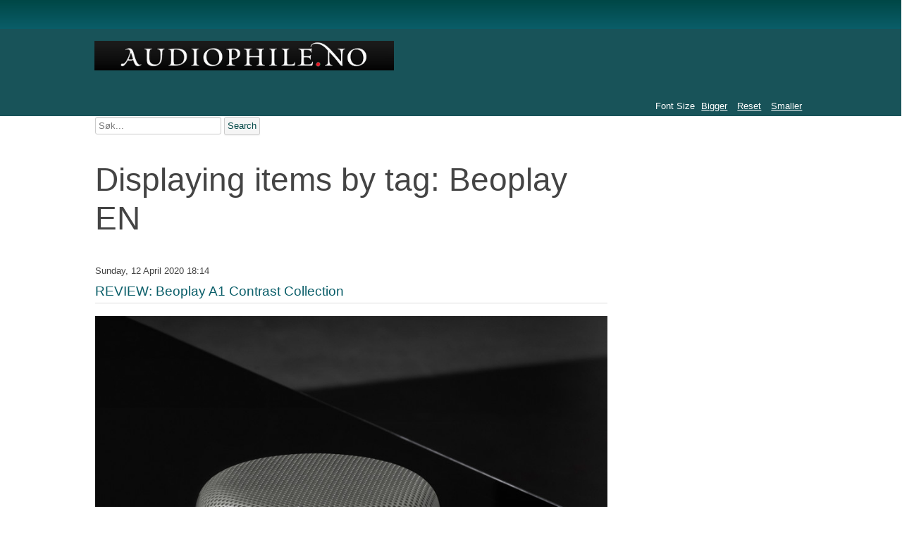

--- FILE ---
content_type: text/html; charset=utf-8
request_url: http://www.audiophile.no/en/articles-tests-reviews/itemlist/tag/Beoplay%20EN
body_size: 4937
content:
<!DOCTYPE html>
<html prefix="og: http://ogp.me/ns#" lang="en-gb" dir="ltr">
	<head>
		<meta name="viewport" content="width=device-width, initial-scale=1.0, maximum-scale=3.0, user-scalable=yes"/>
		<meta name="HandheldFriendly" content="true" />
		<meta name="apple-mobile-web-app-capable" content="YES" />
		<meta charset="utf-8" />
	<base href="http://www.audiophile.no/en/articles-tests-reviews/itemlist/tag/Beoplay%20EN" />
	<meta name="keywords" content="Beoplay EN" />
	<meta property="og:url" content="http://www.audiophile.no/en/articles-tests-reviews/itemlist/tag/Beoplay%20EN" />
	<meta property="og:type" content="website" />
	<meta property="og:title" content="Beoplay EN" />
	<meta property="og:description" content="You are viewing content tagged with 'Beoplay EN'" />
	<meta name="twitter:card" content="summary" />
	<meta name="twitter:title" content="Beoplay EN" />
	<meta name="twitter:description" content="You are viewing content tagged with 'Beoplay EN'" />
	<meta name="description" content="You are viewing content tagged with 'Beoplay EN'" />
	<meta name="generator" content="Joomla! - Open Source Content Management" />
	<title>Beoplay EN</title>
	<link href="/en/articles-tests-reviews/itemlist/tag/Beoplay%20EN" rel="canonical" />
	<link href="/templates/beez3/favicon.ico" rel="shortcut icon" type="image/vnd.microsoft.icon" />
	<link href="http://www.audiophile.no/en/component/search/?Itemid=169&amp;task=tag&amp;tag=Beoplay%20EN&amp;format=opensearch" rel="search" title="Search Audiophile" type="application/opensearchdescription+xml" />
	<link href="https://cdnjs.cloudflare.com/ajax/libs/simple-line-icons/2.4.1/css/simple-line-icons.min.css" rel="stylesheet" />
	<link href="/components/com_k2/css/k2.css?v=2.11&b=20230112" rel="stylesheet" />
	<link href="/templates/system/css/system.css?551a7859e3d39a4a9fda1a12d52ba302" rel="stylesheet" />
	<link href="/templates/beez3/css/position.css?551a7859e3d39a4a9fda1a12d52ba302" rel="stylesheet" />
	<link href="/templates/beez3/css/layout.css?551a7859e3d39a4a9fda1a12d52ba302" rel="stylesheet" />
	<link href="/templates/beez3/css/print.css?551a7859e3d39a4a9fda1a12d52ba302" rel="stylesheet" media="print" />
	<link href="/templates/beez3/css/general.css?551a7859e3d39a4a9fda1a12d52ba302" rel="stylesheet" />
	<link href="/templates/beez3/css/nature.css?551a7859e3d39a4a9fda1a12d52ba302" rel="stylesheet" />
	<!--[if IE 7]><link href="/templates/beez3/css/ie7only.css?551a7859e3d39a4a9fda1a12d52ba302" rel="stylesheet" /><![endif]-->
	<style>
div.mod_search111 input[type="search"]{ width:auto; }
	</style>
	<script type="application/json" class="joomla-script-options new">{"csrf.token":"30cbcc2aa437c2d6b5adec701509e1e4","system.paths":{"root":"","base":""},"joomla.jtext":{"TPL_BEEZ3_ALTOPEN":"is open","TPL_BEEZ3_ALTCLOSE":"is closed","TPL_BEEZ3_TEXTRIGHTOPEN":"Open info","TPL_BEEZ3_TEXTRIGHTCLOSE":"Close info","TPL_BEEZ3_FONTSIZE":"Font Size","TPL_BEEZ3_BIGGER":"Bigger","TPL_BEEZ3_RESET":"Reset","TPL_BEEZ3_SMALLER":"Smaller","TPL_BEEZ3_INCREASE_SIZE":"Increase size","TPL_BEEZ3_REVERT_STYLES_TO_DEFAULT":"Revert styles to default","TPL_BEEZ3_DECREASE_SIZE":"Decrease size","TPL_BEEZ3_OPENMENU":"Open Menu","TPL_BEEZ3_CLOSEMENU":"Close Menu"}}</script>
	<script src="/media/jui/js/jquery.min.js?551a7859e3d39a4a9fda1a12d52ba302"></script>
	<script src="/media/jui/js/jquery-noconflict.js?551a7859e3d39a4a9fda1a12d52ba302"></script>
	<script src="/media/jui/js/jquery-migrate.min.js?551a7859e3d39a4a9fda1a12d52ba302"></script>
	<script src="/media/k2/assets/js/k2.frontend.js?v=2.11&b=20230112&sitepath=/"></script>
	<script src="/media/jui/js/bootstrap.min.js?551a7859e3d39a4a9fda1a12d52ba302"></script>
	<script src="/media/system/js/mootools-core.js?551a7859e3d39a4a9fda1a12d52ba302"></script>
	<script src="/media/system/js/core.js?551a7859e3d39a4a9fda1a12d52ba302"></script>
	<script src="/media/system/js/mootools-more.js?551a7859e3d39a4a9fda1a12d52ba302"></script>
	<script src="/templates/beez3/javascript/md_stylechanger.js?551a7859e3d39a4a9fda1a12d52ba302"></script>
	<script src="/templates/beez3/javascript/hide.js?551a7859e3d39a4a9fda1a12d52ba302"></script>
	<script src="/templates/beez3/javascript/respond.src.js?551a7859e3d39a4a9fda1a12d52ba302"></script>
	<script src="/templates/beez3/javascript/template.js?551a7859e3d39a4a9fda1a12d52ba302"></script>
	<!--[if lt IE 9]><script src="/media/jui/js/html5.js?551a7859e3d39a4a9fda1a12d52ba302"></script><![endif]-->
	<!--[if lt IE 9]><script src="/media/system/js/html5fallback.js?551a7859e3d39a4a9fda1a12d52ba302"></script><![endif]-->
	<script>
jQuery(function($){ initTooltips(); $("body").on("subform-row-add", initTooltips); function initTooltips (event, container) { container = container || document;$(container).find(".hasTooltip").tooltip({"html": true,"container": "body"});} });
	var big        = '72%';
	var small      = '53%';
	var bildauf    = '/templates/beez3/images/plus.png';
	var bildzu     = '/templates/beez3/images/minus.png';
	var rightopen  = 'Open info';
	var rightclose = 'Close info';
	var altopen    = 'is open';
	var altclose   = 'is closed';

	</script>

	</head>
	<body id="shadow">
		<div id="all">
			<div id="back">
				<header id="header">
					<div class="logoheader">
						<h1 id="logo">
													<img src="/images/banners/A-logo-8.jpg"  alt="" />
																		<span class="header1">
												</span></h1>
					</div><!-- end logoheader -->
					<ul class="skiplinks">
						<li><a href="#main" class="u2">Skip to content</a></li>
						<li><a href="#nav" class="u2">Jump to main navigation and login</a></li>
											</ul>
					<h2 class="unseen">Nav view search</h2>
					<h3 class="unseen">Navigation</h3>
					
					<div id="line">
						<div id="fontsize"></div>
						<h3 class="unseen">Search</h3>
						
					</div> <!-- end line -->
				</header><!-- end header -->
				<div id="contentarea">
					<div id="breadcrumbs">
						<div class="search mod_search111">
	<form action="/en/articles-tests-reviews" method="post" class="form-inline" role="search">
		<label for="mod-search-searchword111" class="element-invisible">Search ...</label> <input name="searchword" id="mod-search-searchword111" maxlength="200"  class="inputbox search-query input-medium" type="search" size="20" placeholder="Søk..." /> <button class="button btn btn-primary" onclick="this.form.searchword.focus();">Search</button>		<input type="hidden" name="task" value="search" />
		<input type="hidden" name="option" value="com_search" />
		<input type="hidden" name="Itemid" value="169" />
	</form>
</div>

					</div>

					
					<div id="wrapper2" >
						<div id="main">

							
							<div id="system-message-container">
	</div>

							
<!-- Start K2 Tag Layout -->
<div id="k2Container" class="tagView">
    
        <!-- Title for tag listings -->
    <h1>Displaying items by tag: Beoplay EN</h1>
    
    
        <div class="tagItemList">
                <!-- Start K2 Item Layout -->
        <div class="tagItemView">
            <div class="tagItemHeader">
                                <!-- Date created -->
                <span class="tagItemDateCreated">
                    Sunday, 12 April 2020 18:14                </span>
                
                                <!-- Item title -->
                <h2 class="tagItemTitle">
                                        <a href="/en/articles-tests-reviews/item/2688-beoplay-a1-cc-en">REVIEW: Beoplay A1 Contrast Collection</a>
                                    </h2>
                            </div>

            <div class="tagItemBody">
                
                                <!-- Item introtext -->
                <div class="tagItemIntroText">
                    <div class="itemIntroText" style="background: #ffffff; margin: 0px; padding: 4px 0px 12px; outline: 0px; border: 0px currentColor; text-align: left; color: #444444; text-transform: none; line-height: 24px; text-indent: 0px; letter-spacing: normal; font-family: arial, sans-serif; font-size: 18px; font-style: normal; font-weight: bold; word-spacing: 0px; vertical-align: baseline; white-space: normal; orphans: 2; widows: 2; font-variant-ligatures: normal; font-variant-caps: normal; -webkit-text-stroke-width: 0px; text-decoration-style: initial; text-decoration-color: initial;">
<p style="background: none; margin: 0px 0px 1.5em; padding: 0px; outline: 0px; border: 0px currentColor; line-height: 1.5em; font-size: 1em; vertical-align: baseline; overflow-wrap: break-word;"><span style="vertical-align: inherit;"><a style="text-align: left; color: #0a5e69; text-transform: none; text-indent: 0px; letter-spacing: normal; font-family: arial, sans-serif; font-size: 18px; font-style: normal; font-weight: bold; text-decoration: underline; word-spacing: 0px; white-space: normal; orphans: 2; widows: 2; background-color: #ffffff; font-variant-ligatures: normal; font-variant-caps: normal; -webkit-text-stroke-width: 0px;" href="/en/articles-tests-reviews/item/2688-beoplay-a1-cc-en"><img style="background: none; margin: 0px; padding: 0px; outline: 0px; border: 0px currentColor; vertical-align: baseline; max-width: 100%;" src="/images/Beoplay-A1-2.jpg" width="100%" /></a></span></p>
<p style="background: none; margin: 0px 0px 1.5em; padding: 0px; outline: 0px; border: 0px currentColor; line-height: 1.5em; font-size: 1em; vertical-align: baseline; overflow-wrap: break-word;"><span style="vertical-align: inherit;">At the beginning of this year, Bang &amp; Olufsen introduced the Contrast Collection for a selection of their models. We used the opportunity for a review of the classic Beoplay A1 model With a renewed expression.</span></p>
                </div>
                
                <div class="clr"></div>
            </div>

            <div class="clr"></div>

            
                        <!-- Item category name -->
            <div class="tagItemCategory">
                <span>Published in</span>
                <a href="/en/articles-tests-reviews">Articles / Tests</a>
            </div>
            
                        <!-- Item tags -->
            <div class="tagItemTagsBlock">
                <span>Tagged under</span>
                <ul class="tagItemTags">
                                        <li><a href="/en/articles-tests-reviews/itemlist/tag/Beoplay%20EN">Beoplay EN</a></li>
                                        <li><a href="/en/articles-tests-reviews/itemlist/tag/B&amp;O%20EN">B&O EN</a></li>
                                        <li><a href="/en/articles-tests-reviews/itemlist/tag/Bang%20&amp;%20Olufsen%20EN">Bang & Olufsen EN</a></li>
                                    </ul>
                <div class="clr"></div>
            </div>
            
                        <!-- Item "read more..." link -->
            <div class="tagItemReadMore">
                <a class="k2ReadMore" href="/en/articles-tests-reviews/item/2688-beoplay-a1-cc-en">
                    Read more...                </a>
            </div>
            
            <div class="clr"></div>
        </div>
        <!-- End K2 Item Layout -->
                <!-- Start K2 Item Layout -->
        <div class="tagItemView">
            <div class="tagItemHeader">
                                <!-- Date created -->
                <span class="tagItemDateCreated">
                    Friday, 17 January 2020 06:25                </span>
                
                                <!-- Item title -->
                <h2 class="tagItemTitle">
                                        <a href="/en/news/item/2595-b-o-contrast-collection">Bang &amp; Olufsen present Contrast Collection</a>
                                    </h2>
                            </div>

            <div class="tagItemBody">
                
                                <!-- Item introtext -->
                <div class="tagItemIntroText">
                    <div class="itemIntroText" style="background: none; margin: 0px; padding: 4px 0px 12px; outline: 0px; border: 0px currentColor; color: #444444; line-height: 24px; font-size: 18px; font-weight: bold; vertical-align: baseline;">
<p style="background: none; margin: 0px 0px 1.5em; padding: 0px; outline: 0px; border: 0px currentColor; line-height: 1.5em; font-size: 1em; vertical-align: baseline; overflow-wrap: break-word;"><a style="color: #0a5e69; text-decoration: underline;" href="/en/item/2595-b-o-contrast-collection"><img style="background: none; margin: 0px; padding: 0px; outline: 0px; border: 0px currentColor; vertical-align: baseline; max-width: 100%;" src="/images/BO_Contrast_Collection-7.jpg" width="100%" /></a></p>
<p style="background: none; margin: 0px 0px 1.5em; padding: 0px; outline: 0px; border: 0px currentColor; line-height: 1.5em; font-size: 1em; vertical-align: baseline; overflow-wrap: break-word;"><span style="vertical-align: inherit;">B&amp;O launch Contrast Collection. This is a series of products from several product groups, and has a special visual and tactile expression.</span></p>
                </div>
                
                <div class="clr"></div>
            </div>

            <div class="clr"></div>

            
                        <!-- Item category name -->
            <div class="tagItemCategory">
                <span>Published in</span>
                <a href="/en/news">News</a>
            </div>
            
                        <!-- Item tags -->
            <div class="tagItemTagsBlock">
                <span>Tagged under</span>
                <ul class="tagItemTags">
                                        <li><a href="/en/articles-tests-reviews/itemlist/tag/B&amp;O%20EN">B&O EN</a></li>
                                        <li><a href="/en/articles-tests-reviews/itemlist/tag/Beoplay%20EN">Beoplay EN</a></li>
                                    </ul>
                <div class="clr"></div>
            </div>
            
                        <!-- Item "read more..." link -->
            <div class="tagItemReadMore">
                <a class="k2ReadMore" href="/en/news/item/2595-b-o-contrast-collection">
                    Read more...                </a>
            </div>
            
            <div class="clr"></div>
        </div>
        <!-- End K2 Item Layout -->
                <!-- Start K2 Item Layout -->
        <div class="tagItemView">
            <div class="tagItemHeader">
                                <!-- Date created -->
                <span class="tagItemDateCreated">
                    Thursday, 16 January 2020 21:56                </span>
                
                                <!-- Item title -->
                <h2 class="tagItemTitle">
                                        <a href="/en/news/item/2594-beoplay-e8-3">B&amp;O launch 3rd generation Beoplay E8</a>
                                    </h2>
                            </div>

            <div class="tagItemBody">
                
                                <!-- Item introtext -->
                <div class="tagItemIntroText">
                    <div class="itemIntroText" style="background: #ffffff; margin: 0px; padding: 4px 0px 12px; outline: 0px; border: 0px currentColor; text-align: left; color: #444444; text-transform: none; line-height: 24px; text-indent: 0px; letter-spacing: normal; font-family: arial, sans-serif; font-size: 18px; font-style: normal; font-weight: bold; word-spacing: 0px; vertical-align: baseline; white-space: normal; orphans: 2; widows: 2; -webkit-text-stroke-width: 0px; font-variant-ligatures: normal; font-variant-caps: normal; text-decoration-style: initial; text-decoration-color: initial;">
<p style="background: none; margin: 0px 0px 1.5em; padding: 0px; outline: 0px; border: 0px currentColor; line-height: 1.5em; font-size: 1em; vertical-align: baseline; overflow-wrap: break-word;"><a style="background: #0a5e69; color: #ffffff; text-decoration: underline;" href="/en/news/item/2594-beoplay-e8-3"><img style="background: none; padding: 0px; outline: 0px; border: 0px currentColor; vertical-align: baseline; max-width: 100%; border-width: 0px; margin: 0px;" src="/images/Beoplay_E8_30-4.jpg" width="100%" /></a></p>
<p style="background: none; margin: 0px 0px 1.5em; padding: 0px; outline: 0px; border: 0px currentColor; line-height: 1.5em; font-size: 1em; vertical-align: baseline; overflow-wrap: break-word;"><span style="vertical-align: inherit;">B&amp;O's completely wireless earbuds have reached the third generation. And it involves some significant improvements.</span></p>
                </div>
                
                <div class="clr"></div>
            </div>

            <div class="clr"></div>

            
                        <!-- Item category name -->
            <div class="tagItemCategory">
                <span>Published in</span>
                <a href="/en/news">News</a>
            </div>
            
                        <!-- Item tags -->
            <div class="tagItemTagsBlock">
                <span>Tagged under</span>
                <ul class="tagItemTags">
                                        <li><a href="/en/articles-tests-reviews/itemlist/tag/B&amp;O%20EN">B&O EN</a></li>
                                        <li><a href="/en/articles-tests-reviews/itemlist/tag/Beoplay%20EN">Beoplay EN</a></li>
                                    </ul>
                <div class="clr"></div>
            </div>
            
                        <!-- Item "read more..." link -->
            <div class="tagItemReadMore">
                <a class="k2ReadMore" href="/en/news/item/2594-beoplay-e8-3">
                    Read more...                </a>
            </div>
            
            <div class="clr"></div>
        </div>
        <!-- End K2 Item Layout -->
                <!-- Start K2 Item Layout -->
        <div class="tagItemView">
            <div class="tagItemHeader">
                                <!-- Date created -->
                <span class="tagItemDateCreated">
                    Thursday, 11 December 2014 09:33                </span>
                
                                <!-- Item title -->
                <h2 class="tagItemTitle">
                                        <a href="/en/news/item/1520-review-alert-review-of-bang-olufsen-beoplay-a2-goiing-on">REVIEW ALERT! - Review of Bang &amp; Olufsen BeoPlay A2 goiing on</a>
                                    </h2>
                            </div>

            <div class="tagItemBody">
                
                                <!-- Item introtext -->
                <div class="tagItemIntroText">
                    <div class="itemIntroText">
<p><em><span style="font-size: 14px;">A review sample of B&amp;O's new portable bluetooth speaker has arrived. It will measure forces against a Dual Pack of Sonos Play: 1.</span></em></p>
                </div>
                
                <div class="clr"></div>
            </div>

            <div class="clr"></div>

            
                        <!-- Item category name -->
            <div class="tagItemCategory">
                <span>Published in</span>
                <a href="/en/news">News</a>
            </div>
            
                        <!-- Item tags -->
            <div class="tagItemTagsBlock">
                <span>Tagged under</span>
                <ul class="tagItemTags">
                                        <li><a href="/en/articles-tests-reviews/itemlist/tag/B&amp;O%20EN">B&O EN</a></li>
                                        <li><a href="/en/articles-tests-reviews/itemlist/tag/Beoplay%20EN">Beoplay EN</a></li>
                                    </ul>
                <div class="clr"></div>
            </div>
            
                        <!-- Item "read more..." link -->
            <div class="tagItemReadMore">
                <a class="k2ReadMore" href="/en/news/item/1520-review-alert-review-of-bang-olufsen-beoplay-a2-goiing-on">
                    Read more...                </a>
            </div>
            
            <div class="clr"></div>
        </div>
        <!-- End K2 Item Layout -->
                <!-- Start K2 Item Layout -->
        <div class="tagItemView">
            <div class="tagItemHeader">
                                <!-- Date created -->
                <span class="tagItemDateCreated">
                    Thursday, 30 October 2014 06:11                </span>
                
                                <!-- Item title -->
                <h2 class="tagItemTitle">
                                        <a href="/en/news/item/1429-b-o-beoplay-a2-new-delicious-portable-bluetooth-speaker-from-bang-olufsen">B&amp;O BeoPlay A2 - new delicious portable bluetooth speaker from Bang &amp; Olufsen.</a>
                                    </h2>
                            </div>

            <div class="tagItemBody">
                
                                <!-- Item introtext -->
                <div class="tagItemIntroText">
                    <div class="itemIntroText">
<p><span style="font-size: 14px;"><em>We are used to that Bang &amp; Olufsen go separate ways in the design when they launch new products. They do not disappoint this time either.</em></span></p>
                </div>
                
                <div class="clr"></div>
            </div>

            <div class="clr"></div>

            
                        <!-- Item category name -->
            <div class="tagItemCategory">
                <span>Published in</span>
                <a href="/en/news">News</a>
            </div>
            
                        <!-- Item tags -->
            <div class="tagItemTagsBlock">
                <span>Tagged under</span>
                <ul class="tagItemTags">
                                        <li><a href="/en/articles-tests-reviews/itemlist/tag/B&amp;O%20EN">B&O EN</a></li>
                                        <li><a href="/en/articles-tests-reviews/itemlist/tag/Beoplay%20EN">Beoplay EN</a></li>
                                    </ul>
                <div class="clr"></div>
            </div>
            
                        <!-- Item "read more..." link -->
            <div class="tagItemReadMore">
                <a class="k2ReadMore" href="/en/news/item/1429-b-o-beoplay-a2-new-delicious-portable-bluetooth-speaker-from-bang-olufsen">
                    Read more...                </a>
            </div>
            
            <div class="clr"></div>
        </div>
        <!-- End K2 Item Layout -->
            </div>

    <!-- Pagination -->
        </div>
<!-- End K2 Tag Layout -->

<!-- JoomlaWorks "K2" (v2.11) | Learn more about K2 at https://getk2.org -->



						</div><!-- end main -->
					</div><!-- end wrapper -->

					
											<nav class="left leftbigger" id="nav" >

									<div class="moduletable_menu">
					<h3>Main Menu - English</h3>
				<ul class="nav menu mod-list">
<li class="item-222 default"><a href="/en/" >Main Page</a></li><li class="item-223 deeper parent"><a href="/en/music" >Music</a><ul class="nav-child unstyled small"><li class="item-180"><a href="/en/music/record-reviews" >Record Reviews</a></li><li class="item-181"><a href="/en/music/record-news" >Record News</a></li></ul></li><li class="item-170 deeper parent"><a href="/en/news" >News</a><ul class="nav-child unstyled small"><li class="item-226"><a href="/en/news/rss-manufacturers" >RSS - Manufacturers</a></li></ul></li><li class="item-169 current active"><a href="/en/articles-tests-reviews" >Articles / Reviews</a></li><li class="item-225"><a href="/en/audiophile-tv" >Audiophile-TV</a></li><li class="item-224"><a href="/nb-no/" >Back to Norwegian main page</a></li></ul>
</div>
			<div class="moduletable">
					<h3>Les det digitale tidsskriftet AUDIOphile No.1:</h3>
				<div class="bannergroup">

	<div class="banneritem">
																																																																			<a
							href="/en/component/banners/click/18" target="_blank" rel="noopener noreferrer"
							title="Les AUDIOphile No.1">
							<img
								src="http://www.audiophile.no/images/banners/Audiophile_No.1XSS.jpg"
								alt="Les AUDIOphile No.1"
																							/>
						</a>
																<div class="clr"></div>
	</div>

</div>
</div>
			<div class="moduletable">
					<h3>Annonser</h3>
				<div class="bannergroup">


</div>
</div>
			<div class="moduletable">
				<div class="bannergroup">


</div>
</div>
			<div class="moduletable">
				<div class="bannergroup">


</div>
</div>
	
							
							

						</nav><!-- end navi -->
					
					<div class="wrap"></div>
				</div> <!-- end contentarea -->
			</div><!-- back -->
		</div><!-- all -->

		<div id="footer-outer">
			
			<div id="footer-sub">
				<footer id="footer">
					
				</footer><!-- end footer -->
			</div>
		</div>
		
	</body>
</html>
